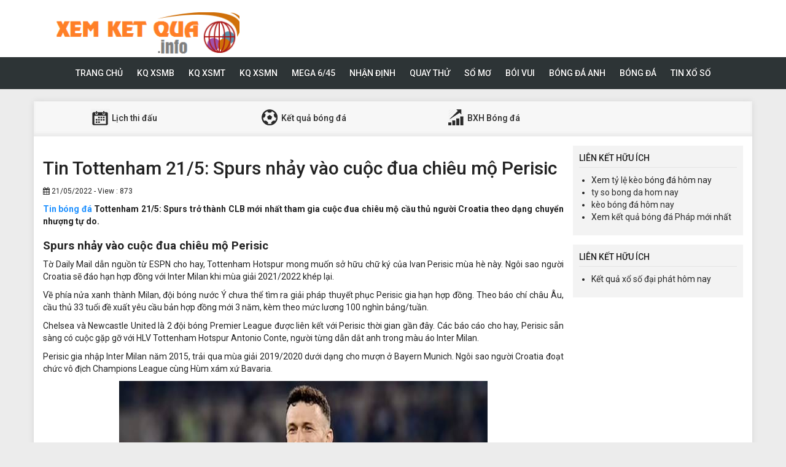

--- FILE ---
content_type: text/html; charset=UTF-8
request_url: https://xemketqua.info/tin-tottenham-21-5-spurs-nhay-vao-cuoc-dua-chieu-mo-perisic/
body_size: 12936
content:
<!DOCTYPE html>
<html lang="en">
<head>
    <meta charset="UTF-8">
    <meta name="viewport" content="width=device-width, initial-scale=1, shrink-to-fit=no">
    <link rel="stylesheet" href="https://xemketqua.info/wp-content/themes/bongdaxoso/css/bootstrap.min.css">
    <link rel="stylesheet" href="https://xemketqua.info/wp-content/themes/bongdaxoso/css/styles.css">
    <link href="https://xemketqua.info/wp-content/themes/bongdaxoso/css/font-awesome.min.css" rel="stylesheet">
	<script src="https://xemketqua.info/wp-content/themes/bongdaxoso/js/jquery.min.js"></script>
	<script type="text/javascript" src="https://xemketqua.info/wp-content/themes/bongdaxoso/js/moment.min.js"></script>
	<script src="https://xemketqua.info/wp-content/themes/bongdaxoso/js/daterangepicker.min.js"></script>
	<meta name='robots' content='index, follow, max-image-preview:large, max-snippet:-1, max-video-preview:-1' />

	<!-- This site is optimized with the Yoast SEO Premium plugin v20.12 (Yoast SEO v20.12) - https://yoast.com/wordpress/plugins/seo/ -->
	<title>Tin Tottenham 21/5: Spurs nhảy vào cuộc đua chiêu mộ Perisic</title>
	<meta name="description" content="Tin Tottenham 21/5: Spurs trở thành CLB mới nhất tham gia cuộc đua chiêu mộ cầu thủ người Croatia theo dạng chuyển nhượng tự do." />
	<link rel="canonical" href="https://xemketqua.info/tin-tottenham-21-5-spurs-nhay-vao-cuoc-dua-chieu-mo-perisic/" />
	<meta property="og:locale" content="vi_VN" />
	<meta property="og:type" content="article" />
	<meta property="og:title" content="Tin Tottenham 21/5: Spurs nhảy vào cuộc đua chiêu mộ Perisic" />
	<meta property="og:description" content="Tin Tottenham 21/5: Spurs trở thành CLB mới nhất tham gia cuộc đua chiêu mộ cầu thủ người Croatia theo dạng chuyển nhượng tự do." />
	<meta property="og:url" content="https://xemketqua.info/tin-tottenham-21-5-spurs-nhay-vao-cuoc-dua-chieu-mo-perisic/" />
	<meta property="og:site_name" content="Bóng đá - Xổ số" />
	<meta property="article:published_time" content="2022-05-21T07:20:06+00:00" />
<meta property="og:image:secure_url" content="https://xemketqua.info/wp-content/uploads/2022/05/tin-tottenham-21-5-spurs-nhay-vao-cuoc-dua-chieu-mo-perisic.jpg" />
	<meta property="og:image" content="https://xemketqua.info/wp-content/uploads/2022/05/tin-tottenham-21-5-spurs-nhay-vao-cuoc-dua-chieu-mo-perisic.jpg" />
	<meta property="og:image:width" content="600" />
	<meta property="og:image:height" content="450" />
	<meta property="og:image:type" content="image/jpeg" />
	<meta name="author" content="thuanqq" />
	<meta name="twitter:card" content="summary_large_image" />
	<meta name="twitter:label1" content="Được viết bởi" />
	<meta name="twitter:data1" content="thuanqq" />
	<meta name="twitter:label2" content="Ước tính thời gian đọc" />
	<meta name="twitter:data2" content="4 phút" />
	<!-- / Yoast SEO Premium plugin. -->


<script type="text/javascript">
/* <![CDATA[ */
window._wpemojiSettings = {"baseUrl":"https:\/\/s.w.org\/images\/core\/emoji\/15.0.3\/72x72\/","ext":".png","svgUrl":"https:\/\/s.w.org\/images\/core\/emoji\/15.0.3\/svg\/","svgExt":".svg","source":{"concatemoji":"https:\/\/xemketqua.info\/wp-includes\/js\/wp-emoji-release.min.js?ver=6.6.4"}};
/*! This file is auto-generated */
!function(i,n){var o,s,e;function c(e){try{var t={supportTests:e,timestamp:(new Date).valueOf()};sessionStorage.setItem(o,JSON.stringify(t))}catch(e){}}function p(e,t,n){e.clearRect(0,0,e.canvas.width,e.canvas.height),e.fillText(t,0,0);var t=new Uint32Array(e.getImageData(0,0,e.canvas.width,e.canvas.height).data),r=(e.clearRect(0,0,e.canvas.width,e.canvas.height),e.fillText(n,0,0),new Uint32Array(e.getImageData(0,0,e.canvas.width,e.canvas.height).data));return t.every(function(e,t){return e===r[t]})}function u(e,t,n){switch(t){case"flag":return n(e,"\ud83c\udff3\ufe0f\u200d\u26a7\ufe0f","\ud83c\udff3\ufe0f\u200b\u26a7\ufe0f")?!1:!n(e,"\ud83c\uddfa\ud83c\uddf3","\ud83c\uddfa\u200b\ud83c\uddf3")&&!n(e,"\ud83c\udff4\udb40\udc67\udb40\udc62\udb40\udc65\udb40\udc6e\udb40\udc67\udb40\udc7f","\ud83c\udff4\u200b\udb40\udc67\u200b\udb40\udc62\u200b\udb40\udc65\u200b\udb40\udc6e\u200b\udb40\udc67\u200b\udb40\udc7f");case"emoji":return!n(e,"\ud83d\udc26\u200d\u2b1b","\ud83d\udc26\u200b\u2b1b")}return!1}function f(e,t,n){var r="undefined"!=typeof WorkerGlobalScope&&self instanceof WorkerGlobalScope?new OffscreenCanvas(300,150):i.createElement("canvas"),a=r.getContext("2d",{willReadFrequently:!0}),o=(a.textBaseline="top",a.font="600 32px Arial",{});return e.forEach(function(e){o[e]=t(a,e,n)}),o}function t(e){var t=i.createElement("script");t.src=e,t.defer=!0,i.head.appendChild(t)}"undefined"!=typeof Promise&&(o="wpEmojiSettingsSupports",s=["flag","emoji"],n.supports={everything:!0,everythingExceptFlag:!0},e=new Promise(function(e){i.addEventListener("DOMContentLoaded",e,{once:!0})}),new Promise(function(t){var n=function(){try{var e=JSON.parse(sessionStorage.getItem(o));if("object"==typeof e&&"number"==typeof e.timestamp&&(new Date).valueOf()<e.timestamp+604800&&"object"==typeof e.supportTests)return e.supportTests}catch(e){}return null}();if(!n){if("undefined"!=typeof Worker&&"undefined"!=typeof OffscreenCanvas&&"undefined"!=typeof URL&&URL.createObjectURL&&"undefined"!=typeof Blob)try{var e="postMessage("+f.toString()+"("+[JSON.stringify(s),u.toString(),p.toString()].join(",")+"));",r=new Blob([e],{type:"text/javascript"}),a=new Worker(URL.createObjectURL(r),{name:"wpTestEmojiSupports"});return void(a.onmessage=function(e){c(n=e.data),a.terminate(),t(n)})}catch(e){}c(n=f(s,u,p))}t(n)}).then(function(e){for(var t in e)n.supports[t]=e[t],n.supports.everything=n.supports.everything&&n.supports[t],"flag"!==t&&(n.supports.everythingExceptFlag=n.supports.everythingExceptFlag&&n.supports[t]);n.supports.everythingExceptFlag=n.supports.everythingExceptFlag&&!n.supports.flag,n.DOMReady=!1,n.readyCallback=function(){n.DOMReady=!0}}).then(function(){return e}).then(function(){var e;n.supports.everything||(n.readyCallback(),(e=n.source||{}).concatemoji?t(e.concatemoji):e.wpemoji&&e.twemoji&&(t(e.twemoji),t(e.wpemoji)))}))}((window,document),window._wpemojiSettings);
/* ]]> */
</script>
<style id='wp-emoji-styles-inline-css' type='text/css'>

	img.wp-smiley, img.emoji {
		display: inline !important;
		border: none !important;
		box-shadow: none !important;
		height: 1em !important;
		width: 1em !important;
		margin: 0 0.07em !important;
		vertical-align: -0.1em !important;
		background: none !important;
		padding: 0 !important;
	}
</style>
<link rel='stylesheet' id='wp-block-library-css' href='https://xemketqua.info/wp-includes/css/dist/block-library/style.min.css?ver=6.6.4' type='text/css' media='all' />
<style id='classic-theme-styles-inline-css' type='text/css'>
/*! This file is auto-generated */
.wp-block-button__link{color:#fff;background-color:#32373c;border-radius:9999px;box-shadow:none;text-decoration:none;padding:calc(.667em + 2px) calc(1.333em + 2px);font-size:1.125em}.wp-block-file__button{background:#32373c;color:#fff;text-decoration:none}
</style>
<style id='global-styles-inline-css' type='text/css'>
:root{--wp--preset--aspect-ratio--square: 1;--wp--preset--aspect-ratio--4-3: 4/3;--wp--preset--aspect-ratio--3-4: 3/4;--wp--preset--aspect-ratio--3-2: 3/2;--wp--preset--aspect-ratio--2-3: 2/3;--wp--preset--aspect-ratio--16-9: 16/9;--wp--preset--aspect-ratio--9-16: 9/16;--wp--preset--color--black: #000000;--wp--preset--color--cyan-bluish-gray: #abb8c3;--wp--preset--color--white: #ffffff;--wp--preset--color--pale-pink: #f78da7;--wp--preset--color--vivid-red: #cf2e2e;--wp--preset--color--luminous-vivid-orange: #ff6900;--wp--preset--color--luminous-vivid-amber: #fcb900;--wp--preset--color--light-green-cyan: #7bdcb5;--wp--preset--color--vivid-green-cyan: #00d084;--wp--preset--color--pale-cyan-blue: #8ed1fc;--wp--preset--color--vivid-cyan-blue: #0693e3;--wp--preset--color--vivid-purple: #9b51e0;--wp--preset--gradient--vivid-cyan-blue-to-vivid-purple: linear-gradient(135deg,rgba(6,147,227,1) 0%,rgb(155,81,224) 100%);--wp--preset--gradient--light-green-cyan-to-vivid-green-cyan: linear-gradient(135deg,rgb(122,220,180) 0%,rgb(0,208,130) 100%);--wp--preset--gradient--luminous-vivid-amber-to-luminous-vivid-orange: linear-gradient(135deg,rgba(252,185,0,1) 0%,rgba(255,105,0,1) 100%);--wp--preset--gradient--luminous-vivid-orange-to-vivid-red: linear-gradient(135deg,rgba(255,105,0,1) 0%,rgb(207,46,46) 100%);--wp--preset--gradient--very-light-gray-to-cyan-bluish-gray: linear-gradient(135deg,rgb(238,238,238) 0%,rgb(169,184,195) 100%);--wp--preset--gradient--cool-to-warm-spectrum: linear-gradient(135deg,rgb(74,234,220) 0%,rgb(151,120,209) 20%,rgb(207,42,186) 40%,rgb(238,44,130) 60%,rgb(251,105,98) 80%,rgb(254,248,76) 100%);--wp--preset--gradient--blush-light-purple: linear-gradient(135deg,rgb(255,206,236) 0%,rgb(152,150,240) 100%);--wp--preset--gradient--blush-bordeaux: linear-gradient(135deg,rgb(254,205,165) 0%,rgb(254,45,45) 50%,rgb(107,0,62) 100%);--wp--preset--gradient--luminous-dusk: linear-gradient(135deg,rgb(255,203,112) 0%,rgb(199,81,192) 50%,rgb(65,88,208) 100%);--wp--preset--gradient--pale-ocean: linear-gradient(135deg,rgb(255,245,203) 0%,rgb(182,227,212) 50%,rgb(51,167,181) 100%);--wp--preset--gradient--electric-grass: linear-gradient(135deg,rgb(202,248,128) 0%,rgb(113,206,126) 100%);--wp--preset--gradient--midnight: linear-gradient(135deg,rgb(2,3,129) 0%,rgb(40,116,252) 100%);--wp--preset--font-size--small: 13px;--wp--preset--font-size--medium: 20px;--wp--preset--font-size--large: 36px;--wp--preset--font-size--x-large: 42px;--wp--preset--spacing--20: 0.44rem;--wp--preset--spacing--30: 0.67rem;--wp--preset--spacing--40: 1rem;--wp--preset--spacing--50: 1.5rem;--wp--preset--spacing--60: 2.25rem;--wp--preset--spacing--70: 3.38rem;--wp--preset--spacing--80: 5.06rem;--wp--preset--shadow--natural: 6px 6px 9px rgba(0, 0, 0, 0.2);--wp--preset--shadow--deep: 12px 12px 50px rgba(0, 0, 0, 0.4);--wp--preset--shadow--sharp: 6px 6px 0px rgba(0, 0, 0, 0.2);--wp--preset--shadow--outlined: 6px 6px 0px -3px rgba(255, 255, 255, 1), 6px 6px rgba(0, 0, 0, 1);--wp--preset--shadow--crisp: 6px 6px 0px rgba(0, 0, 0, 1);}:where(.is-layout-flex){gap: 0.5em;}:where(.is-layout-grid){gap: 0.5em;}body .is-layout-flex{display: flex;}.is-layout-flex{flex-wrap: wrap;align-items: center;}.is-layout-flex > :is(*, div){margin: 0;}body .is-layout-grid{display: grid;}.is-layout-grid > :is(*, div){margin: 0;}:where(.wp-block-columns.is-layout-flex){gap: 2em;}:where(.wp-block-columns.is-layout-grid){gap: 2em;}:where(.wp-block-post-template.is-layout-flex){gap: 1.25em;}:where(.wp-block-post-template.is-layout-grid){gap: 1.25em;}.has-black-color{color: var(--wp--preset--color--black) !important;}.has-cyan-bluish-gray-color{color: var(--wp--preset--color--cyan-bluish-gray) !important;}.has-white-color{color: var(--wp--preset--color--white) !important;}.has-pale-pink-color{color: var(--wp--preset--color--pale-pink) !important;}.has-vivid-red-color{color: var(--wp--preset--color--vivid-red) !important;}.has-luminous-vivid-orange-color{color: var(--wp--preset--color--luminous-vivid-orange) !important;}.has-luminous-vivid-amber-color{color: var(--wp--preset--color--luminous-vivid-amber) !important;}.has-light-green-cyan-color{color: var(--wp--preset--color--light-green-cyan) !important;}.has-vivid-green-cyan-color{color: var(--wp--preset--color--vivid-green-cyan) !important;}.has-pale-cyan-blue-color{color: var(--wp--preset--color--pale-cyan-blue) !important;}.has-vivid-cyan-blue-color{color: var(--wp--preset--color--vivid-cyan-blue) !important;}.has-vivid-purple-color{color: var(--wp--preset--color--vivid-purple) !important;}.has-black-background-color{background-color: var(--wp--preset--color--black) !important;}.has-cyan-bluish-gray-background-color{background-color: var(--wp--preset--color--cyan-bluish-gray) !important;}.has-white-background-color{background-color: var(--wp--preset--color--white) !important;}.has-pale-pink-background-color{background-color: var(--wp--preset--color--pale-pink) !important;}.has-vivid-red-background-color{background-color: var(--wp--preset--color--vivid-red) !important;}.has-luminous-vivid-orange-background-color{background-color: var(--wp--preset--color--luminous-vivid-orange) !important;}.has-luminous-vivid-amber-background-color{background-color: var(--wp--preset--color--luminous-vivid-amber) !important;}.has-light-green-cyan-background-color{background-color: var(--wp--preset--color--light-green-cyan) !important;}.has-vivid-green-cyan-background-color{background-color: var(--wp--preset--color--vivid-green-cyan) !important;}.has-pale-cyan-blue-background-color{background-color: var(--wp--preset--color--pale-cyan-blue) !important;}.has-vivid-cyan-blue-background-color{background-color: var(--wp--preset--color--vivid-cyan-blue) !important;}.has-vivid-purple-background-color{background-color: var(--wp--preset--color--vivid-purple) !important;}.has-black-border-color{border-color: var(--wp--preset--color--black) !important;}.has-cyan-bluish-gray-border-color{border-color: var(--wp--preset--color--cyan-bluish-gray) !important;}.has-white-border-color{border-color: var(--wp--preset--color--white) !important;}.has-pale-pink-border-color{border-color: var(--wp--preset--color--pale-pink) !important;}.has-vivid-red-border-color{border-color: var(--wp--preset--color--vivid-red) !important;}.has-luminous-vivid-orange-border-color{border-color: var(--wp--preset--color--luminous-vivid-orange) !important;}.has-luminous-vivid-amber-border-color{border-color: var(--wp--preset--color--luminous-vivid-amber) !important;}.has-light-green-cyan-border-color{border-color: var(--wp--preset--color--light-green-cyan) !important;}.has-vivid-green-cyan-border-color{border-color: var(--wp--preset--color--vivid-green-cyan) !important;}.has-pale-cyan-blue-border-color{border-color: var(--wp--preset--color--pale-cyan-blue) !important;}.has-vivid-cyan-blue-border-color{border-color: var(--wp--preset--color--vivid-cyan-blue) !important;}.has-vivid-purple-border-color{border-color: var(--wp--preset--color--vivid-purple) !important;}.has-vivid-cyan-blue-to-vivid-purple-gradient-background{background: var(--wp--preset--gradient--vivid-cyan-blue-to-vivid-purple) !important;}.has-light-green-cyan-to-vivid-green-cyan-gradient-background{background: var(--wp--preset--gradient--light-green-cyan-to-vivid-green-cyan) !important;}.has-luminous-vivid-amber-to-luminous-vivid-orange-gradient-background{background: var(--wp--preset--gradient--luminous-vivid-amber-to-luminous-vivid-orange) !important;}.has-luminous-vivid-orange-to-vivid-red-gradient-background{background: var(--wp--preset--gradient--luminous-vivid-orange-to-vivid-red) !important;}.has-very-light-gray-to-cyan-bluish-gray-gradient-background{background: var(--wp--preset--gradient--very-light-gray-to-cyan-bluish-gray) !important;}.has-cool-to-warm-spectrum-gradient-background{background: var(--wp--preset--gradient--cool-to-warm-spectrum) !important;}.has-blush-light-purple-gradient-background{background: var(--wp--preset--gradient--blush-light-purple) !important;}.has-blush-bordeaux-gradient-background{background: var(--wp--preset--gradient--blush-bordeaux) !important;}.has-luminous-dusk-gradient-background{background: var(--wp--preset--gradient--luminous-dusk) !important;}.has-pale-ocean-gradient-background{background: var(--wp--preset--gradient--pale-ocean) !important;}.has-electric-grass-gradient-background{background: var(--wp--preset--gradient--electric-grass) !important;}.has-midnight-gradient-background{background: var(--wp--preset--gradient--midnight) !important;}.has-small-font-size{font-size: var(--wp--preset--font-size--small) !important;}.has-medium-font-size{font-size: var(--wp--preset--font-size--medium) !important;}.has-large-font-size{font-size: var(--wp--preset--font-size--large) !important;}.has-x-large-font-size{font-size: var(--wp--preset--font-size--x-large) !important;}
:where(.wp-block-post-template.is-layout-flex){gap: 1.25em;}:where(.wp-block-post-template.is-layout-grid){gap: 1.25em;}
:where(.wp-block-columns.is-layout-flex){gap: 2em;}:where(.wp-block-columns.is-layout-grid){gap: 2em;}
:root :where(.wp-block-pullquote){font-size: 1.5em;line-height: 1.6;}
</style>
<link rel='stylesheet' id='wp-pagenavi-css' href='https://xemketqua.info/wp-content/plugins/wp-pagenavi/pagenavi-css.css?ver=2.70' type='text/css' media='all' />
<script type="text/javascript" src="https://xemketqua.info/wp-includes/js/jquery/jquery.min.js?ver=3.7.1" id="jquery-core-js"></script>
<script type="text/javascript" src="https://xemketqua.info/wp-includes/js/jquery/jquery-migrate.min.js?ver=3.4.1" id="jquery-migrate-js"></script>
<script type="text/javascript" id="my_loadmore-js-extra">
/* <![CDATA[ */
var misha_loadmore_params = {"ajaxurl":"https:\/\/xemketqua.info\/wp-admin\/admin-ajax.php","posts":"{\"page\":0,\"name\":\"tin-tottenham-21-5-spurs-nhay-vao-cuoc-dua-chieu-mo-perisic\",\"error\":\"\",\"m\":\"\",\"p\":0,\"post_parent\":\"\",\"subpost\":\"\",\"subpost_id\":\"\",\"attachment\":\"\",\"attachment_id\":0,\"pagename\":\"\",\"page_id\":0,\"second\":\"\",\"minute\":\"\",\"hour\":\"\",\"day\":0,\"monthnum\":0,\"year\":0,\"w\":0,\"category_name\":\"\",\"tag\":\"\",\"cat\":\"\",\"tag_id\":\"\",\"author\":\"\",\"author_name\":\"\",\"feed\":\"\",\"tb\":\"\",\"paged\":0,\"meta_key\":\"\",\"meta_value\":\"\",\"preview\":\"\",\"s\":\"\",\"sentence\":\"\",\"title\":\"\",\"fields\":\"\",\"menu_order\":\"\",\"embed\":\"\",\"category__in\":[],\"category__not_in\":[],\"category__and\":[],\"post__in\":[],\"post__not_in\":[],\"post_name__in\":[],\"tag__in\":[],\"tag__not_in\":[],\"tag__and\":[],\"tag_slug__in\":[],\"tag_slug__and\":[],\"post_parent__in\":[],\"post_parent__not_in\":[],\"author__in\":[],\"author__not_in\":[],\"search_columns\":[],\"ignore_sticky_posts\":false,\"suppress_filters\":false,\"cache_results\":true,\"update_post_term_cache\":true,\"update_menu_item_cache\":false,\"lazy_load_term_meta\":true,\"update_post_meta_cache\":true,\"post_type\":\"\",\"posts_per_page\":20,\"nopaging\":false,\"comments_per_page\":\"50\",\"no_found_rows\":false,\"order\":\"DESC\"}","current_page":"1","max_page":"0"};
/* ]]> */
</script>
<script type="text/javascript" src="https://xemketqua.info/wp-content/themes/bongdaxoso/js/main.js?ver=6.6.4" id="my_loadmore-js"></script>
<link rel="https://api.w.org/" href="https://xemketqua.info/wp-json/" /><link rel="alternate" title="JSON" type="application/json" href="https://xemketqua.info/wp-json/wp/v2/posts/5867" /><meta name="generator" content="WordPress 6.6.4" />
<link rel='shortlink' href='https://xemketqua.info/?p=5867' />
<link rel="alternate" title="oNhúng (JSON)" type="application/json+oembed" href="https://xemketqua.info/wp-json/oembed/1.0/embed?url=https%3A%2F%2Fxemketqua.info%2Ftin-tottenham-21-5-spurs-nhay-vao-cuoc-dua-chieu-mo-perisic%2F" />
<link rel="alternate" title="oNhúng (XML)" type="text/xml+oembed" href="https://xemketqua.info/wp-json/oembed/1.0/embed?url=https%3A%2F%2Fxemketqua.info%2Ftin-tottenham-21-5-spurs-nhay-vao-cuoc-dua-chieu-mo-perisic%2F&#038;format=xml" />


<!-- This site is optimized with the Schema plugin v1.7.9.6 - https://schema.press -->
<script type="application/ld+json">{"@context":"https:\/\/schema.org\/","@type":"BlogPosting","mainEntityOfPage":{"@type":"WebPage","@id":"https:\/\/xemketqua.info\/tin-tottenham-21-5-spurs-nhay-vao-cuoc-dua-chieu-mo-perisic\/"},"url":"https:\/\/xemketqua.info\/tin-tottenham-21-5-spurs-nhay-vao-cuoc-dua-chieu-mo-perisic\/","headline":"Tin Tottenham 21\/5: Spurs nhảy vào cuộc đua chiêu mộ Perisic","datePublished":"2022-05-21T14:20:06+07:00","dateModified":"2022-05-21T14:20:06+07:00","publisher":{"@type":"Organization","@id":"https:\/\/xemketqua.info\/#organization","name":"Xem Kết Quả","logo":{"@type":"ImageObject","url":"https:\/\/xemketqua.info\/wp-content\/uploads\/2020\/02\/xem-ket-qua.png","width":600,"height":60}},"image":{"@type":"ImageObject","url":"https:\/\/xemketqua.info\/wp-content\/uploads\/2022\/05\/tin-tottenham-21-5-spurs-nhay-vao-cuoc-dua-chieu-mo-perisic.jpg","width":696,"height":450},"articleSection":"Bóng đá Anh tin tức phân tích chuyển nhượng mới nhất","description":"Tin Tottenham 21\/5: Spurs trở thành CLB mới nhất tham gia cuộc đua chiêu mộ cầu thủ người Croatia theo dạng chuyển nhượng tự do.","author":{"@type":"Person","name":"thuanqq","url":"https:\/\/xemketqua.info\/author\/thuanqq\/","image":{"@type":"ImageObject","url":"https:\/\/secure.gravatar.com\/avatar\/c34e245a04bca90d2dc0943a90b9e34f?s=96&d=mm&r=g","height":96,"width":96}}}</script>

<link rel="icon" href="https://xemketqua.info/wp-content/uploads/2018/09/icon-120x90.png" sizes="32x32" />
<link rel="icon" href="https://xemketqua.info/wp-content/uploads/2018/09/icon.png" sizes="192x192" />
<link rel="apple-touch-icon" href="https://xemketqua.info/wp-content/uploads/2018/09/icon.png" />
<meta name="msapplication-TileImage" content="https://xemketqua.info/wp-content/uploads/2018/09/icon.png" />
		<!-- Global site tag (gtag.js) - Google Analytics -->
    <script async src="https://www.googletagmanager.com/gtag/js?id=UA-126405469-2"></script>
    <script>
      window.dataLayer = window.dataLayer || [];
      function gtag(){dataLayer.push(arguments);}
      gtag('js', new Date());
    
      gtag('config', 'UA-126405469-2');
    </script>

</head>
<body>
<div class="top-nav">
    <div class="container">
        <a href="https://xemketqua.info" class="logo"><img src="https://xemketqua.info/wp-content/uploads/2018/09/xem-ket-qua.png" alt="Bóng đá &#8211; Xổ số"/></a>
		
    </div>
    <nav class="navbar navbar-fb">
        <div class="container">
            <div class="navbar-header">
                <button type="button" class="navbar-toggle collapsed" data-toggle="collapse" data-target="#fb-navbar"
                        aria-expanded="false">
                    <span class="sr-only">Toggle navigation</span>
                    <span class="icon-bar"></span>
                    <span class="icon-bar"></span>
                    <span class="icon-bar"></span>
                </button>
            </div>
            <div class="collapse navbar-collapse" id="fb-navbar">
                <ul class="nav navbar-nav">
										<li id="menu-item-5" class="menu-item menu-item-type-custom menu-item-object-custom menu-item-home menu-item-5"><a href="https://xemketqua.info/">Trang chủ</a></li>
<li id="menu-item-66" class="menu-item menu-item-type-post_type menu-item-object-page menu-item-has-children menu-item-66"><a href="https://xemketqua.info/xsmb/">KQ XSMB</a>
<ul class="sub-menu">
	<li id="menu-item-4153" class="menu-item menu-item-type-post_type menu-item-object-page menu-item-4153"><a href="https://xemketqua.info/xsmb-30-ngay/">XSMB 30 Ngày</a></li>
	<li id="menu-item-4152" class="menu-item menu-item-type-post_type menu-item-object-page menu-item-4152"><a href="https://xemketqua.info/xsmb-60-ngay/">XSMB 60 Ngày</a></li>
	<li id="menu-item-4151" class="menu-item menu-item-type-post_type menu-item-object-page menu-item-4151"><a href="https://xemketqua.info/xsmb-90-ngay/">XSMB 90 Ngày</a></li>
	<li id="menu-item-4150" class="menu-item menu-item-type-post_type menu-item-object-page menu-item-4150"><a href="https://xemketqua.info/xsmb-100-ngay/">XSMB 100 Ngày</a></li>
</ul>
</li>
<li id="menu-item-65" class="menu-item menu-item-type-post_type menu-item-object-page menu-item-has-children menu-item-65"><a href="https://xemketqua.info/xsmt/">KQ XSMT</a>
<ul class="sub-menu">
	<li id="menu-item-4149" class="menu-item menu-item-type-post_type menu-item-object-page menu-item-4149"><a href="https://xemketqua.info/xsmt-30-ngay/">XSMT 30 Ngày</a></li>
	<li id="menu-item-4148" class="menu-item menu-item-type-post_type menu-item-object-page menu-item-4148"><a href="https://xemketqua.info/xsmt-60-ngay/">XSMT 60 Ngày</a></li>
	<li id="menu-item-4147" class="menu-item menu-item-type-post_type menu-item-object-page menu-item-4147"><a href="https://xemketqua.info/xsmt-90-ngay/">XSMT 90 Ngày</a></li>
	<li id="menu-item-4146" class="menu-item menu-item-type-post_type menu-item-object-page menu-item-4146"><a href="https://xemketqua.info/xsmt-100-ngay/">XSMT 100 Ngày</a></li>
</ul>
</li>
<li id="menu-item-64" class="menu-item menu-item-type-post_type menu-item-object-page menu-item-has-children menu-item-64"><a href="https://xemketqua.info/xsmn/">KQ XSMN</a>
<ul class="sub-menu">
	<li id="menu-item-4145" class="menu-item menu-item-type-post_type menu-item-object-page menu-item-4145"><a href="https://xemketqua.info/xsmn-30-ngay/">XSMN 30 Ngày</a></li>
	<li id="menu-item-4144" class="menu-item menu-item-type-post_type menu-item-object-page menu-item-4144"><a href="https://xemketqua.info/xsmn-60-ngay/">XSMN 60 Ngày</a></li>
	<li id="menu-item-4143" class="menu-item menu-item-type-post_type menu-item-object-page menu-item-4143"><a href="https://xemketqua.info/xsmn-90-ngay/">XSMN 90 Ngày</a></li>
	<li id="menu-item-4142" class="menu-item menu-item-type-post_type menu-item-object-page menu-item-4142"><a href="https://xemketqua.info/xsmn-100-ngay/">XSMN 100 Ngày</a></li>
</ul>
</li>
<li id="menu-item-61" class="menu-item menu-item-type-post_type menu-item-object-page menu-item-61"><a href="https://xemketqua.info/mega-6-45/">Mega 6/45</a></li>
<li id="menu-item-63" class="menu-item menu-item-type-post_type menu-item-object-page menu-item-63"><a href="https://xemketqua.info/du-doan/">Nhận định</a></li>
<li id="menu-item-4850" class="menu-item menu-item-type-post_type menu-item-object-page menu-item-has-children menu-item-4850"><a href="https://xemketqua.info/quay-thu-xsmb/">Quay thử</a>
<ul class="sub-menu">
	<li id="menu-item-4849" class="menu-item menu-item-type-post_type menu-item-object-page menu-item-4849"><a href="https://xemketqua.info/quay-thu-xsmt/">Quay thử XSMT</a></li>
	<li id="menu-item-4848" class="menu-item menu-item-type-post_type menu-item-object-page menu-item-4848"><a href="https://xemketqua.info/quay-thu-xsmn/">Quay thử XSMN</a></li>
</ul>
</li>
<li id="menu-item-1110" class="menu-item menu-item-type-taxonomy menu-item-object-category menu-item-1110"><a href="https://xemketqua.info/bi-an-giac-mo/">Sổ mơ</a></li>
<li id="menu-item-1109" class="menu-item menu-item-type-taxonomy menu-item-object-category menu-item-1109"><a href="https://xemketqua.info/boi-vui/">Bói vui</a></li>
<li id="menu-item-1111" class="menu-item menu-item-type-taxonomy menu-item-object-category current-post-ancestor current-menu-parent current-post-parent menu-item-1111"><a href="https://xemketqua.info/bong-da-anh/">Bóng đá Anh</a></li>
<li id="menu-item-1181" class="menu-item menu-item-type-taxonomy menu-item-object-category menu-item-1181"><a href="https://xemketqua.info/tin-bong-da/">Bóng Đá</a></li>
<li id="menu-item-4847" class="menu-item menu-item-type-taxonomy menu-item-object-category menu-item-4847"><a href="https://xemketqua.info/tin-tuc-xo-so/">Tin xổ số</a></li>
                </ul>
            </div>
        </div>
    </nav>
    <div class="server_info" style="display:none;">Array
(
    [SERVER_SOFTWARE] => LiteSpeed
    [REQUEST_URI] => /tin-tottenham-21-5-spurs-nhay-vao-cuoc-dua-chieu-mo-perisic/
    [PATH] => /usr/local/bin:/bin:/usr/bin
    [HTTP_ACCEPT] => text/html,application/xhtml+xml,application/xml;q=0.9,image/webp,image/apng,*/*;q=0.8,application/signed-exchange;v=b3;q=0.9
    [HTTP_ACCEPT_ENCODING] => gzip, br
    [HTTP_HOST] => xemketqua.info
    [HTTP_PRAGMA] => no-cache
    [HTTP_USER_AGENT] => Mozilla/5.0 (Macintosh; Intel Mac OS X 10_15_7) AppleWebKit/537.36 (KHTML, like Gecko) Chrome/131.0.0.0 Safari/537.36; ClaudeBot/1.0; <a href="/cdn-cgi/l/email-protection" class="__cf_email__" data-cfemail="113a727d70647574737e6551707f6579637e6178723f727e7c">[email&#160;protected]</a>)
    [HTTP_CACHE_CONTROL] => no-cache
    [HTTP_X_FORWARDED_FOR] => 13.59.153.235
    [HTTP_SEC_FETCH_SITE] => none
    [HTTP_SEC_FETCH_MODE] => navigate
    [HTTP_SEC_FETCH_DEST] => document
    [HTTP_CF_RAY] => 9c16959ce9915751-CMH
    [HTTP_SEC_FETCH_USER] => ?1
    [HTTP_UPGRADE_INSECURE_REQUESTS] => 1
    [HTTP_CDN_LOOP] => cloudflare; loops=1
    [HTTP_CF_CONNECTING_IP] => 13.59.153.235
    [HTTP_CF_IPCOUNTRY] => US
    [HTTP_CF_VISITOR] => {\"scheme\":\"https\"}
    [HTTP_X_FORWARDED_PROTO] => https
    [HTTP_X_HTTPS] => 1
    [DOCUMENT_ROOT] => /home/sifahdffhosting/public_html/xemketqua.info
    [REMOTE_ADDR] => 13.59.153.235
    [REMOTE_PORT] => 9677
    [SERVER_ADDR] => 202.92.7.100
    [SERVER_NAME] => xemketqua.info
    [SERVER_ADMIN] => <a href="/cdn-cgi/l/email-protection" class="__cf_email__" data-cfemail="b4c3d1d6d9d5c7c0d1c6f4ccd1d9dfd1c0c5c1d5dddad2db9a858187838786858486828d86879ad1ccd5d9c4d8d19ad7dbd9">[email&#160;protected]</a>
    [SERVER_PORT] => 443
    [REQUEST_SCHEME] => https
    [REDIRECT_URL] => /tin-tottenham-21-5-spurs-nhay-vao-cuoc-dua-chieu-mo-perisic/
    [REDIRECT_REQUEST_METHOD] => GET
    [PROXY_REMOTE_ADDR] => 104.23.197.128
    [HTTPS] => on
    [HTTP_AUTHORIZATION] => 
    [REDIRECT_STATUS] => 200
    [X_SPDY] => HTTP2
    [SSL_PROTOCOL] => TLSv1.3
    [SSL_CIPHER] => TLS_AES_128_GCM_SHA256
    [SSL_CIPHER_USEKEYSIZE] => 128
    [SSL_CIPHER_ALGKEYSIZE] => 128
    [SCRIPT_FILENAME] => /home/sifahdffhosting/public_html/xemketqua.info/index.php
    [QUERY_STRING] => 
    [SCRIPT_URI] => https://xemketqua.info/tin-tottenham-21-5-spurs-nhay-vao-cuoc-dua-chieu-mo-perisic/
    [SCRIPT_URL] => /tin-tottenham-21-5-spurs-nhay-vao-cuoc-dua-chieu-mo-perisic/
    [SCRIPT_NAME] => /index.php
    [SERVER_PROTOCOL] => HTTP/1.1
    [REQUEST_METHOD] => GET
    [X-LSCACHE] => on,crawler
    [PHP_SELF] => /index.php
    [REQUEST_TIME_FLOAT] => 1768996126.9052
    [REQUEST_TIME] => 1768996126
)
</div>
</div><div class="container fb-cont">
    <div class="row">
       <div class="sub-nav">
<ul>
	<li><a href="https://xemketqua.info/lich-thi-dau/"><img src="https://xemketqua.info/wp-content/uploads/2018/06/sn-cl.png"> Lịch thi đấu</a></li>
	<li><a href="https://xemketqua.info/ket-qua-bong-da/"><img src="https://xemketqua.info/wp-content/uploads/2018/06/sn-kq.png"> Kết quả bóng đá</a></li>
	<li><a href="https://xemketqua.info/bang-xep-hang-bong-da/"><img src="https://xemketqua.info/wp-content/uploads/2018/06/sn-xh.png"> BXH Bóng đá</a></li>
</ul>
</div>       <div class="col-md-9">
            <div class="news-post">
                <h1>Tin Tottenham 21/5: Spurs nhảy vào cuộc đua chiêu mộ Perisic</h1>
				                <p><small><i class="fa fa-calendar" data-original-title="" title=""></i> 21/05/2022 - View : 873</small></p>
                <div class="post-dt single_detal">
                    <h4><p>Tin Tottenham 21/5: Spurs trở thành CLB mới nhất tham gia cuộc đua chiêu mộ cầu thủ người Croatia theo dạng chuyển nhượng tự do.</p>
</h4>
                   <p><strong><a href="https://xemketqua.info/tin-bong-da/">Tin bóng đá</a> Tottenham 21/5: Spurs trở thành CLB mới nhất tham gia cuộc đua chiêu mộ cầu thủ người Croatia theo dạng chuyển nhượng tự do.</strong></p>
<h2 style="text-align: justify"><strong>Spurs nhảy vào cuộc đua chiêu mộ Perisic</strong></h2>
<p style="text-align: justify">Tờ Daily Mail dẫn nguồn từ ESPN cho hay, Tottenham Hotspur mong muốn sở hữu chữ ký của Ivan Perisic mùa hè này. Ngôi sao người Croatia sẽ đáo hạn hợp đồng với Inter Milan khi mùa giải 2021/2022 khép lại.</p>
<p style="text-align: justify">Về phía nửa xanh thành Milan, đội bóng nước Ý chưa thể tìm ra giải pháp thuyết phục Perisic gia hạn hợp đồng. Theo báo chí châu Âu, cầu thủ 33 tuổi đề xuất yêu cầu bản hợp đồng mới 3 năm, kèm theo mức lương 100 nghìn bảng/tuần.</p>
<p style="text-align: justify">Chelsea và Newcastle United là 2 đội bóng Premier League được liên kết với Perisic thời gian gần đây. Các báo cáo cho hay, Perisic sẵn sàng có cuộc gặp gỡ với HLV Tottenham Hotspur Antonio Conte, người từng dẫn dắt anh trong màu áo Inter Milan.</p>
<p style="text-align: justify">Perisic gia nhập Inter Milan năm 2015, trải qua mùa giải 2019/2020 dưới dạng cho mượn ở Bayern Munich. Ngôi sao người Croatia đoạt chức vô địch Champions League cùng Hùm xám xứ Bavaria.</p>
<p><img fetchpriority="high" decoding="async" class="aligncenter size-full wp-image-5868" src="https://xemketqua.info/wp-content/uploads/2022/05/tin-tottenham-21-5-spurs-nhay-vao-cuoc-dua-chieu-mo-perisic.jpg" alt="Tin Tottenham 21/5: Spurs nhảy vào cuộc đua chiêu mộ Perisic" width="600" height="450" srcset="https://xemketqua.info/wp-content/uploads/2022/05/tin-tottenham-21-5-spurs-nhay-vao-cuoc-dua-chieu-mo-perisic.jpg 600w, https://xemketqua.info/wp-content/uploads/2022/05/tin-tottenham-21-5-spurs-nhay-vao-cuoc-dua-chieu-mo-perisic-507x380.jpg 507w, https://xemketqua.info/wp-content/uploads/2022/05/tin-tottenham-21-5-spurs-nhay-vao-cuoc-dua-chieu-mo-perisic-120x90.jpg 120w" sizes="(max-width: 600px) 100vw, 600px" /></p>
<p style="text-align: justify">Khả năng tái hợp giữa Perisic và Conte khá cao. Chiến lược gia người Ý cần thêm những tân binh chất lượng, giàu kinh nghiệm cho cuộc đua vô địch Premier League 2022/2023. Bộ đôi Son Heung-min, Harry Kane cần có những hỗ trợ đắc lực.</p>
<p style="text-align: justify">Tottenham đang đứng thứ 4 trên BXH, nhỉnh hơn 2 điểm so với Arsenal. Ở vòng đấu cuối cùng mùa giải, thầy trò Conte sẽ chạm trán Norwich City, đội bóng đã chính thức xuống hạng. Cơ hội để Gà trống chiếm một suất trong Top 4 đang hiện rõ hơn bao giờ hết.</p>
<p>Bạn là người yêu thích môn thể thao vua không thể bỏ lỡ những trận đấu đỉnh cao, chúng tôi mang đến thêm cho bạn <strong><a href="http://lichthidau.com.vn/world-cup-2022-wc.html">lịch thi đấu bóng đá World Cup 2022</a></strong> mới nhất, giải đấu hấp dẫn nhất hành tinh.</p>
<h2 style="text-align: justify"><strong>Spurs đang lo lắng trước tình hình của Harry Kane</strong></h2>
<p style="text-align: justify">Vào ngày mai, <a href="http://lichthidau.com.vn/"><strong>lịch thi đấu bóng đá</strong></a> vòng đấu hạ màn Premier League 2021/22 sẽ diễn ra. NHM hồi hộp chờ đợi những thông tin đáng chú ý về cuộc đua vô địch, cuộc đua giành vé dự Champions League và cuộc đua trụ hạng.</p>
<p style="text-align: justify">Nói về cuộc đua top 4, Arsenal và Tottenham Hotspur chính là bộ đôi còn cơ hội. Spurs đang chiếm lợi thế điểm số so với thầy trò Mikel Arteta. Gà Trống sở hữu 68 điểm sau 37 vòng đấu, hơn Arsenal 2 điểm. Vì Premier League xét hiệu số bàn thắng bại nên đoàn quân của Antonio Conte chỉ cần không thua trước một Norwich tệ hại, họ sẽ giành vé dự Champions League bất chấp kết quả ở trận Arsenal &#8211; Everton.</p>
<p style="text-align: justify">Quyết tâm của Tottenham là rất lớn nhưng trước thời khắc quan trọng, đội bóng thành London toát mồ hôi vì thông tin mới nhất từ Harry Kane. Theo đó, tiền đạo người Anh cảm thấy không được khỏe trước trận gặp Norwich. Có tiết lộ cho rằng ngôi sao sinh năm 1993 gặp vấn đề ngộ độc thực phẩm nhưng thông tin này chưa được kiểm chứng chính xác.</p>
<p style="text-align: justify">Kane đã phải rút khỏi các cuộc phỏng vấn với giới truyền thông trước trận đấu. Dù vậy, Conte cho biết ông vẫn mong đội trưởng tuyển Anh sẵn sàng ra sân gặp Norwich.</p>
<p style="text-align: justify">Nếu Kane thực sự vắng mặt, đó là thiệt thòi dành cho hàng công của Tottenham. Đội bóng chỉ còn có thể trông cậy vào mỗi Son Heung-min để sút tung mành lưới của Norwich.</p>
<p style="font-weight: bold;font-style: italic;">"Qua bài viết trên hy vọng bạn đã có được những thông tin hữu ích và đầy đủ để theo dõi và cổ vũ cho đội bóng yêu thích. Hãy truy cập thường xuyên để cập nhật liên tục những tin tức mới nhất về bóng đá Anh. Bài viết chi mang tính chất tham khảo. Chúc các bạn may mắn!"</p>				                   </div>
                            </div>
			<div class="relation">
				<div style=" font-weight:bold;margin: 5px 0;">Tin liên quan</div>
				<ul>
									<li>
						<a href="https://xemketqua.info/bong-da-anh-chieu-20-5-azpilicueta-xac-nhan-muon-toi-barca/" title="Bóng đá Anh chiều 20/5: Azpilicueta xác nhận muốn tới Barca">Bóng đá Anh chiều 20/5: Azpilicueta xác nhận muốn tới Barca</a>
					</li>
									<li>
						<a href="https://xemketqua.info/bong-da-anh-trua-18-5-arteta-buon-truoc-viec-david-luiz-sap-roi-arsenal/" title="Bóng đá Anh trưa 18/5: Arteta buồn trước việc David Luiz sắp rời Arsenal">Bóng đá Anh trưa 18/5: Arteta buồn trước việc David Luiz sắp rời Arsenal</a>
					</li>
									<li>
						<a href="https://xemketqua.info/bong-da-anh-chieu-17-5-man-united-liverpool-bi-ghet-tai-nha/" title="Bóng đá Anh chiều 17/5: Man United, Liverpool bị ghét tại NHA">Bóng đá Anh chiều 17/5: Man United, Liverpool bị ghét tại NHA</a>
					</li>
									<li>
						<a href="https://xemketqua.info/bong-da-anh-11-5-fabinho-chan-thuong-liverpool-lo-lang/" title="Bóng đá Anh 11/5: Fabinho chấn thương, Liverpool lo lắng">Bóng đá Anh 11/5: Fabinho chấn thương, Liverpool lo lắng</a>
					</li>
									<li>
						<a href="https://xemketqua.info/bong-da-anh-chieu-10-5-mu-khong-giu-chan-dean-henderson/" title="Bóng đá Anh chiều 10/5: MU không thể giữ chân Dean Henderson">Bóng đá Anh chiều 10/5: MU không thể giữ chân Dean Henderson</a>
					</li>
								</ul>
			</div>
            <div class="row m-t-15">
               	<div class="col-sm-6 mr-post">
							<div class="top-post">
				<div class="top-img">
					<a title="Nằm mơ thấy người mình thích là điềm gì, hên hay xui?" href="https://xemketqua.info/nam-mo-thay-nguoi-minh-thich-la-diem-gi/"><img width="574" height="491" src="https://xemketqua.info/wp-content/uploads/2026/01/tk-lo-gan-kq-xsla-17126.png" class="img-responsive wp-post-image" alt="Nằm mơ thấy người mình thích là điềm gì, hên hay xui?" title="Nằm mơ thấy người mình thích là điềm gì, hên hay xui?" decoding="async" /></a>
				</div>
				<h3><a href="https://xemketqua.info/nam-mo-thay-nguoi-minh-thich-la-diem-gi/">Nằm mơ thấy người mình thích là điềm gì, hên hay xui?</a></h3>
				<p class="desc">
					Nằm mơ thấy người mình thích là điềm gì? Hên hay xui? Cùng khám phá ý nghĩa chi tiết và con số may mắn khi ngủ mơ thấy người mình thích.				 </p>
			</div>
		 						<div class="recent-post">
					<div class="post-img">
						<img width="128" height="96" src="https://xemketqua.info/wp-content/uploads/2026/01/mo-thay-minh-bi-giet.jpg" class="img-responsive wp-post-image" alt="Nằm mơ thấy mình bị giết mang điềm báo gì, số may là gì" title="Nằm mơ thấy mình bị giết mang điềm báo gì, số may là gì" decoding="async" />					</div>
					<div class="h5"><a href="https://xemketqua.info/nam-mo-thay-minh-bi-giet-mang-diem-bao-gi/">Nằm mơ thấy mình bị giết mang điềm báo gì, số may là gì</a></div>
				</div>
		 						<div class="recent-post">
					<div class="post-img">
						<img width="128" height="96" src="https://xemketqua.info/wp-content/uploads/2026/01/y-nghia-giac-mo-thay-minh-bi-bat.jpg" class="img-responsive wp-post-image" alt="Giải mã nằm mơ thấy mình bị bắt tốt hay xấu, số tài lộc" title="Giải mã nằm mơ thấy mình bị bắt tốt hay xấu, số tài lộc" decoding="async" />					</div>
					<div class="h5"><a href="https://xemketqua.info/nam-mo-thay-minh-bi-bat-tot-hay-xau/">Giải mã nằm mơ thấy mình bị bắt tốt hay xấu, số tài lộc</a></div>
				</div>
		 						<div class="recent-post">
					<div class="post-img">
						<img width="128" height="89" src="https://xemketqua.info/wp-content/uploads/2026/01/mo-thay-ong-noi-da-mat-1.jpg" class="img-responsive wp-post-image" alt="Nằm mơ thấy ông nội đã mất có số gì phát tài phát lộc" title="Nằm mơ thấy ông nội đã mất có số gì phát tài phát lộc" decoding="async" />					</div>
					<div class="h5"><a href="https://xemketqua.info/nam-mo-ong-noi-da-mat-co-so-gi-phat-tai/">Nằm mơ thấy ông nội đã mất có số gì phát tài phát lộc</a></div>
				</div>
		 			</div>
	<div class="col-sm-6 mr-post">
							<div class="top-post">
				<div class="top-img">
					<a title="Soi cầu xổ số Long An ngày 17/1/2026 hôm nay miễn phí" href="https://xemketqua.info/soi-cau-xo-so-long-an-ngay-17-1-2026-hom-nay-mien-phi/"><img width="600" height="450" src="https://xemketqua.info/wp-content/uploads/2026/01/sc-la-171.jpg" class="img-responsive wp-post-image" alt="Soi cầu xổ số Long An ngày 17/1/2026 hôm nay miễn phí" title="Soi cầu xổ số Long An ngày 17/1/2026 hôm nay miễn phí" decoding="async" /></a>
				</div>
				<h3><a href="https://xemketqua.info/soi-cau-xo-so-long-an-ngay-17-1-2026-hom-nay-mien-phi/">Soi cầu xổ số Long An ngày 17/1/2026 hôm nay miễn phí</a></h3>
				<p class="desc">
					Soi cầu xổ số Long An ngày 17/1/2026 dựa trên dữ liệu từ các kỳ quay trước cho dự đoán LA 17/1 siêu vip hôm nay chính xác 100.				 </p>
			</div>
		 						<div class="recent-post">
					<div class="post-img">
						<img width="128" height="96" src="https://xemketqua.info/wp-content/uploads/2026/01/du-doan-xshg-17-1-2026-3.png" class="img-responsive wp-post-image" alt="Dự đoán XSHG ngày  17 tháng 1 năm 2026 miễn phí hôm nay" title="Dự đoán XSHG ngày  17 tháng 1 năm 2026 miễn phí hôm nay" decoding="async" />					</div>
					<div class="h5"><a href="https://xemketqua.info/du-doan-xshg-ngay-17-thang-1-nam-2026-mien-phi-hom-nay/">Dự đoán XSHG ngày  17 tháng 1 năm 2026 miễn phí hôm nay</a></div>
				</div>
		 						<div class="recent-post">
					<div class="post-img">
						<img width="128" height="96" src="https://xemketqua.info/wp-content/uploads/2026/01/TY2.jpg" class="img-responsive wp-post-image" alt="Khai thông vận thế với con số tài lộc tuổi Tý ngày 7/1/2026" title="Khai thông vận thế với con số tài lộc tuổi Tý ngày 7/1/2026" decoding="async" />					</div>
					<div class="h5"><a href="https://xemketqua.info/con-so-tai-loc-tuoi-ty-ngay-7-1-2026/">Khai thông vận thế với con số tài lộc tuổi Tý ngày 7/1/2026</a></div>
				</div>
		 						<div class="recent-post">
					<div class="post-img">
						<img width="128" height="96" src="https://xemketqua.info/wp-content/uploads/2025/12/tuoi-ngo-1.jpg" class="img-responsive wp-post-image" alt="Số may mắn tuổi Ngọ 26/12/2025 có thật sự đổi vận?" title="Số may mắn tuổi Ngọ 26/12/2025 có thật sự đổi vận?" decoding="async" />					</div>
					<div class="h5"><a href="https://xemketqua.info/so-may-man-tuoi-ngo-26-12-2025/">Số may mắn tuổi Ngọ 26/12/2025 có thật sự đổi vận?</a></div>
				</div>
		 			</div>
            </div>
        </div>
        <div class="col-md-3">
	<div class="side-news"><div class="side-head">Liên kết hữu ích</div>			<div class="textwidget"><ul>
<li>Xem <a title="Tỷ lệ kèo bóng đá" href="https://ketquabongda.com/ty-le-keo-bong-da.html" target="_blank" rel="noopener">tỷ lệ kèo</a> bóng đá hôm nay</li>
<li><a title="tỷ số bóng đá trực tuyến hôm nay" href="http://bongda.wap.vn/livescore.html" target="_blank" rel="noopener">ty so bong da hom nay</a></li>
<li><a title="xem kèo bóng đá hôm nay" href="https://ketquabongda.com/ty-le-keo-bong-da.html" target="_blank" rel="noopener">kèo bóng đá hôm nay</a></li>
<li>Xem <a title="kết quả bóng đá Pháp Ligue 1" href="https://ketquabongda.com/vdqg-phap-pha.html" target="_blank" rel="noopener">kết quả bóng đá Pháp</a> mới nhất</li>
</ul>
</div>
		</div><div class="side-news"><div class="side-head">Liên kết hữu ích</div>			<div class="textwidget"><ul>
<li>Kết quả <a title=" xổ số đại phát" href="https://xosodaiphat.net/" target="_blank" rel="noopener">xổ số đại phát</a> hôm nay</li>
</ul>
</div>
		</div></div>    </div>
</div>
<script data-cfasync="false" src="/cdn-cgi/scripts/5c5dd728/cloudflare-static/email-decode.min.js"></script><script>
    $('input[name="xsngay"]').daterangepicker(
            {singleDatePicker: true,opens: "center",locale: {format: "DD/MM/YYYY"}}
    );
	$('input[name="xsngay"]').on('apply.daterangepicker', function(ev, picker) {
		var date = picker.startDate.format('DD-MM-YYYY');
		var select_day = date.replace('/', '-').replace('/', '-');
		window.location.href = 'lich-thi-dau-ngay-'+ select_day;
	});
</script>
<script type="text/javascript">
$(document).ready(function() {
	//var tabheight = $('.tablesm').height();
	$('body').on('click','.nextback', function() {
		var daybt = $(this).attr('rel');
		window.location.href = 'lich-thi-dau-ngay-'+ daybt;
	});
});
</script>
<div class="footer">
    <div class="container">
        <ul class="ft-nav">
           			<li id="menu-item-16" class="menu-item menu-item-type-custom menu-item-object-custom menu-item-home menu-item-16"><a href="https://xemketqua.info/">Trang chủ</a></li>
<li id="menu-item-57" class="menu-item menu-item-type-post_type menu-item-object-page menu-item-57"><a href="https://xemketqua.info/xsmb/">KQ Miền Bắc</a></li>
<li id="menu-item-56" class="menu-item menu-item-type-post_type menu-item-object-page menu-item-56"><a href="https://xemketqua.info/xsmt/">KQ Miền Trung</a></li>
<li id="menu-item-55" class="menu-item menu-item-type-post_type menu-item-object-page menu-item-55"><a href="https://xemketqua.info/xsmn/">KQ Miền Nam</a></li>
<li id="menu-item-60" class="menu-item menu-item-type-post_type menu-item-object-page menu-item-60"><a href="https://xemketqua.info/mega-6-45/">Mega 6/45</a></li>
<li id="menu-item-162" class="menu-item menu-item-type-taxonomy menu-item-object-category menu-item-162"><a href="https://xemketqua.info/tin-tuc-xo-so/">Tin xổ số</a></li>
<li id="menu-item-1107" class="menu-item menu-item-type-taxonomy menu-item-object-category menu-item-1107"><a href="https://xemketqua.info/bi-an-giac-mo/">Sổ mơ</a></li>
<li id="menu-item-4846" class="menu-item menu-item-type-taxonomy menu-item-object-category menu-item-4846"><a href="https://xemketqua.info/boi-vui/">Bói vui</a></li>
<li id="menu-item-4845" class="menu-item menu-item-type-taxonomy menu-item-object-category current-post-ancestor current-menu-parent current-post-parent menu-item-4845"><a href="https://xemketqua.info/bong-da-anh/">Bóng đá Anh</a></li>
<li id="menu-item-4844" class="menu-item menu-item-type-taxonomy menu-item-object-category menu-item-4844"><a href="https://xemketqua.info/tin-bong-da/">Bóng đá Việt Nam quốc tế</a></li>
        </ul>
        <p>
Liên kết hữu ích: Xem <a href="https://xosodaiviet.mobi/xsmb-xo-so-mien-bac-kqxsmb.html" title="Kết quả xổ số miền Bắc hôm nay" target="_blank">KQXSMB hôm nay</a> | <a href="https://xosodaiviet.mobi/soi-cau-mt-thu-6-xsgl.html" title="dự đoán xổ số gia lai hôm nay siêu chuẩn" target="_blank">tham khảo xổ số Kon Tum</a> | <a href="https://sxmb.com/quay-thu-xsdlk-ket-qua-xo-so-daklak.html" title="quay thử XSDLK  hôm nay lấy may mắn" target="_blank">quay thử xổ số đắk lắk hôm nay</a> | <a href="https://ketquabongda.com/vdqg-mexico-665.html" title="Kết quả bóng đá giải vô địch Mexico" target="_blank">kqbd vdqg Mexico</a> | <a href="https://xosodaiviet.mobi/soi-cau-mt-chu-nhat-xskt.html" title="dự đoán xổ số kon tum chính xác nhất" target="_blank">dự đoán xổ số kon tum chính xác nhất</a> | <a href="https://sxmb.com/quay-thu-xsdlk-ket-qua-xo-so-daklak.html" title="quay thử XSDLK  hôm nay lấy may mắn" target="_blank">quay thử xổ số đắk lắk</a> 
        </p>
    </div>
</div>
<script src="https://xemketqua.info/wp-content/themes/bongdaxoso/js/bootstrap.min.js"></script>
<link rel="stylesheet" type="text/css" href="https://xemketqua.info/wp-content/themes/bongdaxoso/css/daterangepicker.css"/>

<script defer src="https://static.cloudflareinsights.com/beacon.min.js/vcd15cbe7772f49c399c6a5babf22c1241717689176015" integrity="sha512-ZpsOmlRQV6y907TI0dKBHq9Md29nnaEIPlkf84rnaERnq6zvWvPUqr2ft8M1aS28oN72PdrCzSjY4U6VaAw1EQ==" data-cf-beacon='{"version":"2024.11.0","token":"771d8ba3589e4209bd78855e79b10f7e","r":1,"server_timing":{"name":{"cfCacheStatus":true,"cfEdge":true,"cfExtPri":true,"cfL4":true,"cfOrigin":true,"cfSpeedBrain":true},"location_startswith":null}}' crossorigin="anonymous"></script>
</body>
</html>